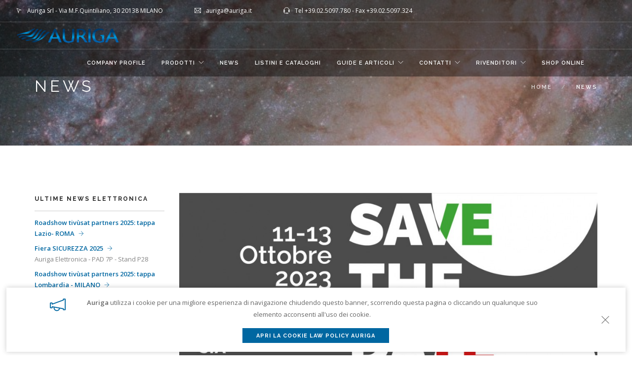

--- FILE ---
content_type: text/html; charset=utf-8
request_url: https://auriga.it/news/177/auriga-presente-alla-fiera-sia-expo-hospitality-2023-a-rimini.html
body_size: 6199
content:


<!DOCTYPE html>
<html lang="it">
<head>
<script async src="https://www.googletagmanager.com/gtag/js?id=UA-128314056-1"></script>
<script>
  window.dataLayer = window.dataLayer || [];
  function gtag(){dataLayer.push(arguments);}
  gtag('js', new Date());

  gtag('config', 'UA-128314056-1');
</script>

<meta http-equiv="Content-type" value="text/html; charset=UTF-8" />
<meta name="viewport" content="width=device-width, initial-scale=1.0">
<meta name="description" content="il più importante distributore italiano  di strumentazione per osservazione astronomica, terrestre e naturalistica. Strumenti ottici provenienti dai più importanti e rinomati produttori di  telescopi, binocoli, cannocchiali, microscopi ed accessorista relativa.">
<meta name="keywords" content="auriga,astronomia,distributore,elettronica,consumo,digitale terrestre,satellitare,programmi tv,stelle,telescopi,astrografi,misuratore di campo,strmento di misura,analizzatore di spettro,tivusat,tivùsat,binocolo,microscopio,topfield,promax,celestron,skywatcher,kowa,centralino">
<meta name="author" content="Ninety9 Srls - Ettore Franceschi">

<link rel="apple-touch-icon" sizes="57x57" href="/img/apple-icon-57x57.png">
<link rel="apple-touch-icon" sizes="60x60" href="/img/apple-icon-60x60.png">
<link rel="apple-touch-icon" sizes="72x72" href="/img/apple-icon-72x72.png">
<link rel="apple-touch-icon" sizes="76x76" href="/img/apple-icon-76x76.png">
<link rel="apple-touch-icon" sizes="114x114" href="/img/apple-icon-114x114.png">
<link rel="apple-touch-icon" sizes="120x120" href="/img/apple-icon-120x120.png">
<link rel="apple-touch-icon" sizes="144x144" href="/img/apple-icon-144x144.png">
<link rel="apple-touch-icon" sizes="152x152" href="/img/apple-icon-152x152.png">
<link rel="apple-touch-icon" sizes="180x180" href="/img/apple-icon-180x180.png">
<link rel="icon" type="image/png" sizes="192x192"  href="/img/android-icon-192x192.png">
<link rel="icon" type="image/png" sizes="32x32" href="/img/favicon-32x32.png">
<link rel="icon" type="image/png" sizes="96x96" href="/img/favicon-96x96.png">
<link rel="icon" type="image/png" sizes="16x16" href="/img/favicon-16x16.png">
<meta name="msapplication-TileColor" content="#ffffff">
<meta name="msapplication-TileImage" content="/img/ms-icon-144x144.png">
<meta name="theme-color" content="#ffffff">


<link rel="apple-touch-icon" href="/images/auriga_icon.jpg" />
<link rel="icon" href="/favicon.ico" type="image/x-icon">
<link rel="shortcut icon" href="/favicon.ico" type="image/x-icon">
<link rel="shortcut icon" href="/images/favicon.jpg">
<title>NEWS - AURIGA</title>
        <link href="/css/bootstrap.css" rel="stylesheet" type="text/css" media="all" />
        <link href="/css/themify-icons.css" rel="stylesheet" type="text/css" media="all" />
        <link href="/css/flexslider.css" rel="stylesheet" type="text/css" media="all" />
        <link href="/css/lightbox.min.css" rel="stylesheet" type="text/css" media="all" />
        <link href="/css/ytplayer.css" rel="stylesheet" type="text/css" media="all" />
        <link href="/css/theme-hyperblue.css" rel="stylesheet" type="text/css" media="all" />
        <link href="/css/custom.css" rel="stylesheet" type="text/css" media="all" />
        <link href='https://fonts.googleapis.com/css?family=Lato:300,400%7CRaleway:100,400,300,500,600,700%7COpen+Sans:400,500,600' rel='stylesheet' type='text/css'>
    </head>
    <body>

<div class="nav-container">
            <a id="top"></a>
            <nav class="absolute transparent">
			<div class="nav-utility">
                    <div class="module left">
                        <i class="ti-location-arrow">&nbsp;</i>
                        <span class="sub">Auriga Srl - Via M.F.Quintiliano, 30 20138 MILANO</span>
                    </div>
                    <div class="module left">
                        <i class="ti-email">&nbsp;</i>
                        <span class="sub">auriga@auriga.it</span>
                    </div>
                    <div class="module left">
                        <i class="ti-headphone-alt">&nbsp;</i>
                        <span class="sub">Tel +39.02.5097.780 - Fax +39.02.5097.324</span>
                    </div>
			</div>
                <div class="nav-bar">
                    <div class="module left">
                        <a href="/">
                            <img class="logo logo-light" alt="Auriga" src="/img/_auriga/logo-auriga-light.png" />
                            <img class="logo logo-dark" alt="Auriga" src="/img/_auriga/logo-auriga-dark.png" />
                        </a>
                    </div>
                    <div class="module widget-handle mobile-toggle right visible-sm visible-xs">
                        <i class="ti-menu"></i>
                    </div>
                    <div class="module-group right">
                        <div class="module left">
                            <ul class="menu">
                                <!-- <li><a href="#">Home</a></li>-->
								<li><a href="/company/ita.html">COMPANY PROFILE</a></li>	                                <li class="has-dropdown"><a href="#">Prodotti</a>
                                    <ul class="mega-menu">
                                        <li>
                                            <ul>
                                                <li><span class="title color">OTTICA</span></li>
                                                <li><a href="/ottica.html">CATALOGO PRODOTTI</a></li>
                                                <li><a href="/ottica/brands.html">I MARCHI</a></li>
                                                <hr style="margin:10px 0;">
                                                <li><span class="title">CATEGORIE</span></li>
<li><a href="/catalogue/ottica/astronomia.html">astronomia</a></li><li><a href="/catalogue/ottica/sport-e-outdoor.html">sport e outdoor</a></li><li><a href="/catalogue/ottica/microscopi.html">microscopi</a></li><li><a href="/catalogue/ottica/visori-notturni.html">visori notturni</a></li><li><a href="/catalogue/ottica/educational.html">educational</a></li>                                            </ul>
                                        </li>
                                        <li class="menu-elettronica">
                                            <ul>
                                                <li><span class="title">ELETTRONICA</span></li>
                                                <li><a href="/elettronica.html">CATALOGO PRODOTTI</a></li>
                                                <li><a href="/elettronica/brands.html">I MARCHI</a></li>
                                                <hr style="margin:10px 0;">
                                                <li><span class="title">CATEGORIE</span></li>
<li><a href="/catalogue/elettronica/tv-digitale-satellite.html">tv digitale satellite</a></li><li><a href="/catalogue/elettronica/tv-digitale-terrestre.html">tv digitale terrestre</a></li><li><a href="/catalogue/elettronica/distribuzione-audio-video.html">distribuzione audio video</a></li><li><a href="/catalogue/elettronica/distribuzione-tv-sat.html">distribuzione tv sat</a></li><li><a href="/catalogue/elettronica/sicurezza-e-videosorveglianza.html">sicurezza e videosorveglianza</a></li><li><a href="/catalogue/elettronica/sistemi-hotel-e-strutture.html">sistemi hotel e strutture</a></li><li><a href="/catalogue/elettronica/strumentazione-di-misura.html">strumentazione di misura</a></li><li><a href="/catalogue/elettronica/distribuzione-fibra-tv-e-ftth.html">distribuzione fibra tv e ftth</a></li><li><a href="/catalogue/elettronica/distribuzione-dati.html">distribuzione dati</a></li>                                            </ul>
                                        </li>
                                    </ul>
                                </li> 
								<li><a href="/news.html">NEWS</a></li><li><a href="/downloads.html">LISTINI E CATALOGHI</a></li><li class="has-dropdown"><a href="#">GUIDE E ARTICOLI</a><ul><li><a href="/manuali.php">MANUALI E FIRMWARE</a></li><li><a href="/elettronica/faq.html">PROMAX TIPS</a></li><li><a href="https://www.auriga.it/page/auriga-per-ambiente.html">GUIDA RICICLAGGIO PACKAGING</a></li><li><a href="/gallerie.html">GALLERIE IMMAGINI</a></li><li><a href="https://ceia.emailsp.net/frontend/forms/Subscription.aspx?idList=1&idForm=45&guid=1ea250fe-f333-4339-ade1-4ca2cf4f71ff">ESTENSIONE GARANZIA</a></li></ul><li class="has-dropdown"><a href="#">CONTATTI</a><ul><li><a href="https://www.auriga.it/contatti.html">COMMERCIALE</a></li><li><a href="/supporto.html">SUPPORTO TECNICO</a></li><li><a href="https://www.auriga.it/page/dichiarazione-di-accessibilita.html">DICHIARAZIONE ACCESSIBILITA</a></li></ul><li class="has-dropdown"><a href="#">RIVENDITORI</a><ul><li><a href="https://www.celestron.it/mappa-rivenditori-autorizzati-celestron-italia/">Ottica</a></li><li><a href="https://www.diprogress.tv/rivenditori-decoder/">Elettronica</a></li></ul><li><a href="https://shop.auriga.it/">SHOP ONLINE</a></li>						
                           </ul>
                        </div>
                        <!--end of menu module-->
                        <div class="module search-widget-handle left">
                        </div>
                    </div>
                    <!--end of module group-->
                </div>
            </nav>
        </div><div class="main-container">
<section class="page-title page-title-4 image-bg overlay parallax">
                
<div class="background-image-holder fadeIn" style="background-image: url(/auriga_doc/cover/cover_FAQ_Ottica.jpg); background-position: initial initial; background-repeat: initial initial;">
<img alt="Background Image" class="background-image" src="/auriga_doc/cover/cover_FAQ_Ottica.jpg" style="display: none;">
</div>
<div class="container">
                    <div class="row">
                        <div class="col-md-6">
                            <h3 class="uppercase mb0">NEWS</h3>
                        </div>
                        <div class="col-md-6 text-right">
                            <ol class="breadcrumb breadcrumb-2">
                                <li>
                                    <a href="/">Home</a>
                                </li>
                                <li class="active">NEWS</li>
                            </ol>
                        </div>
                    </div>
                    <!--end of row-->
                </div>
                <!--end of container-->
            </section>
            <section>
                <div class="container">
                    <div class="row">
                        <div class="col-md-9 col-md-push-3 mb-xs-24">
                            <div class="post-snippet mb64">
                                <img class="mb24" alt="Post Image" src="/auriga_doc/news/elettronica/2023/sia_2023.jpeg" />
                                <div class="post-title">
									<h1>Auriga presente alla fiera SIA EXPO HOSPITALITY 2023 a Rimini</h1>
									<span class="label">01-10-2023</span>
                                    <h2>Vi aspettiamo allo stand D2/018 dall'11 al 13 Ottobre. Nel nostro spazio troverete soluzioni TV/SAT/INTERNET per strutture alberghiere ed i telescopi digitali Unistellar.</h2>
								</div>
                                <hr>
                                <p><strong>Auriga</strong> &egrave; lieta di annunciare la presenza alla fiera <strong>SIA IN&amp;OUT HOSPITALITY DESIGN EXPO 2023</strong> che si terr&agrave; a <strong>Rimini</strong> le giornate <strong>11, 12, 13 Ottobre 2023</strong>.</p>
<p>CI troverete allo <strong>stand D2/018</strong> con soluzioni TV/SAT/INTERNET per strutture ricettive, alberghi, residence, campeggi, lodging nonch&egrave; con i telescopi astronomici digitali smart a marchio Unistellar, per un servizio a cinque stelle dedicato ai vostri ospiti.</p>
<p>Non dimenticate di passare a trovarci. Vi aspettiamo.</p>								<a href="https://www.siaexpo.it/elenco-espositori/catalogo" target="_blank"><span class="label">> Scopri di più</span></a>
                            </div>
                           <div class="post-snippet mb64">
                                              		 </div>

                            <!--end of post snippet-->
                            <hr>
                            <!--end of comments-->
                        </div>
                        <!--end of nine col-->
                        <div class="col-md-3 col-md-pull-9 hidden-sm">
                            <div class="widget">
                                <h6 class="title">ULTIME NEWS elettronica</h6>
                                <hr>
                                <ul class="link-list recent-posts">
                                                                       <li>
                                        <a href="/news/227/roadshow-tivausat-partners-2025-tappa-lazio-roma.html">Roadshow tivùsat partners 2025: tappa Lazio- ROMA</a>
                                        <span class="date"></span>
                                    </li>
									                                    <li>
                                        <a href="/news/226/fiera-sicurezza-2025.html">Fiera SICUREZZA 2025</a>
                                        <span class="date">Auriga Elettronica - PAD 7P - Stand P28</span>
                                    </li>
									                                    <li>
                                        <a href="/news/225/roadshow-tivausat-partners-2025-tappa-lombardia-milano.html">Roadshow tivùsat partners 2025: tappa Lombardia - MILANO</a>
                                        <span class="date"></span>
                                    </li>
									                                </ul>
                            </div>
                        </div>
                    </div>
                </div>
            </section>

               <footer class="footer-1 bg-dark">
                 <a class="btn btn-sm fade-half back-to-top inner-link" href="#top" style="bottom:auto;top:10px;">Top</a>
               <div class="container">
                    <div class="row">
                        <div class="col-md-3 col-sm-6">
                            <img alt="Logo" class="logo" src="/img/_auriga/logo-auriga-white.png" /><br/><br/>
                            <ul class="list-inline social-list">
                                <li>
                                    <a href="https://twitter.com/aurigaelettro" target="_blank">
                                        <i class="ti-twitter-alt"></i>
                                    </a>
                                </li>
                                <li>
                                    <a href="/ottica/brands.html">
                                        <i class="ti-facebook"></i>
                                    </a>
                                </li>
                                
                            </ul>
                            <p>Via M. F. Quintiliano, 30 <br/>
							20138 MILANO - Italia</p>
                       <p>
                                <strong>E:</strong> auriga@auriga.it
                                <br />
                                <strong>T:</strong> +39.02.5097.780
                                <br />
                                <strong>F:</strong> +39.02.5097.324
                                <br />
                            </p>
                        </div>
                        <div class="col-md-3 col-sm-6">
                            <div class="widget">
                                <h6 class="title">NEWS</h6>
                                <hr>
                                <ul class="link-list recent-posts">
       
                                   
                                    <li>
                                        <a href="/news/228/nuove-camere-astronomiche-sky-watcher-syncam-cmos.html">Nuove camere astronomiche...</a>
                                        <span class="date">In arrivo nel mese di febbraio 2026 le nuove camere per astrofotografia SYNCAM CMOS di casa Sky-Watcher</span>

                                    </li>
                                    
       
                                   
                                    <li>
                                        <a href="/news/223/auriga-s.r.l.-presente-alla-fiera-astroshow-2025-di-cesena.html">Auriga S.r.l. presente alla...</a>
                                        <span class="date">Vi aspettiamo l'8 ed il 9 Novembre 2025 alla Fiera di Cesena per l'edizione 2025 di Astroshow</span>

                                    </li>
                                    
       
                                   
                                    <li>
                                        <a href="/news/227/roadshow-tivausat-partners-2025-tappa-lazio-roma.html">Roadshow tivùsat partners...</a>
                                        <span class="date"></span>

                                    </li>
                                    
       
                                   
                                    <li>
                                        <a href="/news/226/fiera-sicurezza-2025.html">Fiera SICUREZZA 2025</a>
                                        <span class="date">Auriga Elettronica - PAD 7P - Stand P28</span>

                                    </li>
                                    
                                </ul>
                            </div>
                            <!--end of widget-->
                        </div>
                        <div class="col-md-3 col-sm-6">
                            <div class="widget">
                                <h6 class="title">CATEGORIE OTTICA</h6>
                                <hr>
                                <a class="btn btn-sm btn-filled" style="margin-bottom: 2px;" href="/catalogue/ottica/astronomia.html">astronomia</a><a class="btn btn-sm btn-filled" style="margin-bottom: 2px;" href="/catalogue/ottica/sport-e-outdoor.html">sport e outdoor</a><a class="btn btn-sm btn-filled" style="margin-bottom: 2px;" href="/catalogue/ottica/microscopi.html">microscopi</a><a class="btn btn-sm btn-filled" style="margin-bottom: 2px;" href="/catalogue/ottica/visori-notturni.html">visori notturni</a><a class="btn btn-sm btn-filled" style="margin-bottom: 2px;" href="/catalogue/ottica/educational.html">educational</a>                            </div>
                            <!--end of widget-->
                        </div>
                        <div class="col-md-3 col-sm-6">
                            <div class="widget">
                                <h6 class="title">CATEGORIE ELETTRONICA</h6>
                                <hr>
<a class="btn btn-sm btn-filled" style="margin-bottom: 2px;" href="/catalogue/elettronica/tv-digitale-satellite.html">tv digitale satellite</a><a class="btn btn-sm btn-filled" style="margin-bottom: 2px;" href="/catalogue/elettronica/tv-digitale-terrestre.html">tv digitale terrestre</a><a class="btn btn-sm btn-filled" style="margin-bottom: 2px;" href="/catalogue/elettronica/distribuzione-audio-video.html">distribuzione audio video</a><a class="btn btn-sm btn-filled" style="margin-bottom: 2px;" href="/catalogue/elettronica/distribuzione-tv-sat.html">distribuzione tv sat</a><a class="btn btn-sm btn-filled" style="margin-bottom: 2px;" href="/catalogue/elettronica/sicurezza-e-videosorveglianza.html">sicurezza e videosorveglianza</a><a class="btn btn-sm btn-filled" style="margin-bottom: 2px;" href="/catalogue/elettronica/sistemi-hotel-e-strutture.html">sistemi hotel e strutture</a><a class="btn btn-sm btn-filled" style="margin-bottom: 2px;" href="/catalogue/elettronica/strumentazione-di-misura.html">strumentazione di misura</a><a class="btn btn-sm btn-filled" style="margin-bottom: 2px;" href="/catalogue/elettronica/distribuzione-fibra-tv-e-ftth.html">distribuzione fibra tv e ftth</a><a class="btn btn-sm btn-filled" style="margin-bottom: 2px;" href="/catalogue/elettronica/distribuzione-dati.html">distribuzione dati</a>                             </div>
                            <!--end of widget-->
                        </div>
                    </div>
                    <!--end of row-->
                    <div class="row">
                        <div class="col-sm-6">
							<span class="sub">&copy; Copyright 2026  Auriga Srl Via M.F.Quintiliano, 30 Milano 20138 - P.IVA: 05123260969 - SDI: 7HE8RN5 - REA-MI797917 - auriga@arubapec.it - <a href="/page/cookie-privay-policy.html">Cookie Policy</a></span>
                        </div>
                        <div class="col-sm-6 text-right">
                            
                        </div>
                    </div>
                </div>
                <!--end of container-->
            </footer></div>
        <div class="modal-strip bg-white" data-cookie="dismissed-cookie-law-agreement">        	
        	<div class="container">
        		<div class="row">
        			<div class="col-sm-12 overflow-hidden text-center">
						<div class="col-sm-1" style="padding-right:0;padding-left:0;"><i class="ti-announcement icon icon-sm color-primary"></i></div>
        				<div class="col-sm-10 col-sd-pull-1" style="padding-left:0;"><p class="mb0"><strong>Auriga</strong> utilizza i cookie per una migliore esperienza di navigazione chiudendo questo banner, scorrendo questa pagina o cliccando un qualunque suo elemento acconsenti all'uso dei cookie.</p></div>
					</div>
					<div class="col-sm-12 overflow-hidden text-center">
						<div class="col-sm-4 col-sm-offset-4 mt16"><a class="btn btn-sm btn-filled mb0" href="/page/cookie-privay-policy.html">Apri la cookie law policy Auriga</a></div>
        			</div>
        		</div><!--end of row-->
        	</div><!--end of container-->
        </div><!--end modal strip-->
 <script src="/js/jquery.min.js"></script>
        <script src="/js/bootstrap.min.js"></script>
        <script src="/js/flexslider.min.js"></script>
        <script src="/js/lightbox.min.js"></script>
        <script src="/js/masonry.min.js"></script>
        <script src="/js/twitterfetcher.min.js"></script>
        <script src="/js/spectragram.min.js"></script>
        <script src="/js/ytplayer.min.js"></script>
        <script src="/js/countdown.min.js"></script>
        <script src="/js/smooth-scroll.min.js"></script>
        <script src="/js/parallax.js"></script>
		
		 <script src="/js/scripts.js"></script>


    </body>
</html>

--- FILE ---
content_type: text/css
request_url: https://auriga.it/css/custom.css
body_size: 1123
content:
/****** PLACE YOUR CUSTOM STYLES HERE ******/

/*
blu auriga #0067a1
over auriga #024f7b
*/

section.catalogue .link-list {margin-bottom:10px;margin-top:10px;}
section.catalogue .link-list li {margin-bottom:0px;}
section.catalogue .link-list li a{margin-left: 15px;}
section.catalogue .widget .title {margin-bottom:0px;}
section.catalogue .link-list li.active {background: #b7e3ff;}
section.catalogue .link-list li.active a{color:#000000;}
section.catalogue .link-list li.active a:after{content:'';}
section.company-profile p {font-size: 16px;text-align: justify;}
section.company-profile h4, section.company-profile h3 {text-transform: uppercase;}

section.projects .link-list {margin-bottom:10px;margin-top:10px;}
section.projects .link-list li {margin-bottom:0px;}
section.projects .link-list li a{margin-left: 15px;}
section.projects .widget .title {margin-bottom:0px;}
section.projects .link-list li.active {background: #b7e3ff;}
section.projects .link-list li.active a{color:#000000;}
section.projects .link-list li.active a:after{content:'';}

section.page-permalink p {font-size: 16px;text-align: justify;}

nav.transparent.fixed {background:#eee;}

nav.transparent{background: rgba(0,0,0,0.4);}
.mega-menu .title {color:#43BBFF;}
ul.link-list {line-height: 22px;}
div.ui-dialog.ui-widget.ui-widget-content.ui-corner-all.ui-front.ui-draggable.ui-resizable {z-index:10000;}

.mega-menu li.menu-elettronica {width:300px !important;}
.mega-menu li.menu-elettronica ul {width:auto;}
.btn {margin-bottom: 10px;}
.accordion li.active .content {max-height: 1500px;} 
.faq p {color:#000000;font-size: 1.2em;margin-bottom: 0px;}
.faq h4 {margin-bottom: 5px;}

.brand-text p {text-align: justify;}
p.descrizione-prodotto {text-align: justify;}


.news-carousel .flex-direction-nav a.flex-next {
  right: 6px;
}
.news-carousel .flex-direction-nav a {top:57px;}
.news-carousel .flex-direction-nav a.flex-next:before, .flex-direction-nav a.flex-prev:before {color: #000;}
.news-carousel .flex-control-nav {top:50px;bottom: auto;}

.container .news-carousel .project {padding: 0 15px 10px 15px;}

.masonry2 {
  transition: all 0.3s ease;
  -webkit-transition: all 0.3s ease;
  -moz-transition: all 0.3s ease;
  opacity: 0;
  transform: translate3d(0, 100px, 0);
  -webkit-transform: translate3d(0, 100px, 0);
  -moz-transform: translate3d(0, 100px, 0);
}
.masonry2.fadeIn {
  opacity: 1;
  transform: translate3d(0, 0, 0);
  -webkit-transform: translate3d(0, 0, 0);
  -moz-transform: translate3d(0, 0, 0);
}


table{
  width:100%;
  table-layout: fixed;
	border: 1px solid #024f7b;
	margin-bottom:0;
}
.tbl-header{
  background-color:#024f7b;
	margin-bottom:0;
 }
.tbl-content{
  height:400px;
  overflow-x:auto;
  margin-top: 0px;  
}
th{
  padding: 10px 8px;
  text-align: left;
  font-weight: 500;
  font-size: 12px;
  color: #fff;
  text-transform: uppercase;
}
td{
  padding: 8px;
  text-align: left;
  vertical-align:middle;
  font-weight: 300;
  font-size: 12px;
  color: #333;
  border-bottom: solid 1px rgba(255,255,255,0.1);
}



/* for custom scrollbar for webkit browser

::-webkit-scrollbar {
    width: 6px;
} 
::-webkit-scrollbar-track {
    -webkit-box-shadow: inset 0 0 6px rgba(0,0,0,0.3); 
} 
::-webkit-scrollbar-thumb {
    -webkit-box-shadow: inset 0 0 6px rgba(0,0,0,0.3); 
}*/